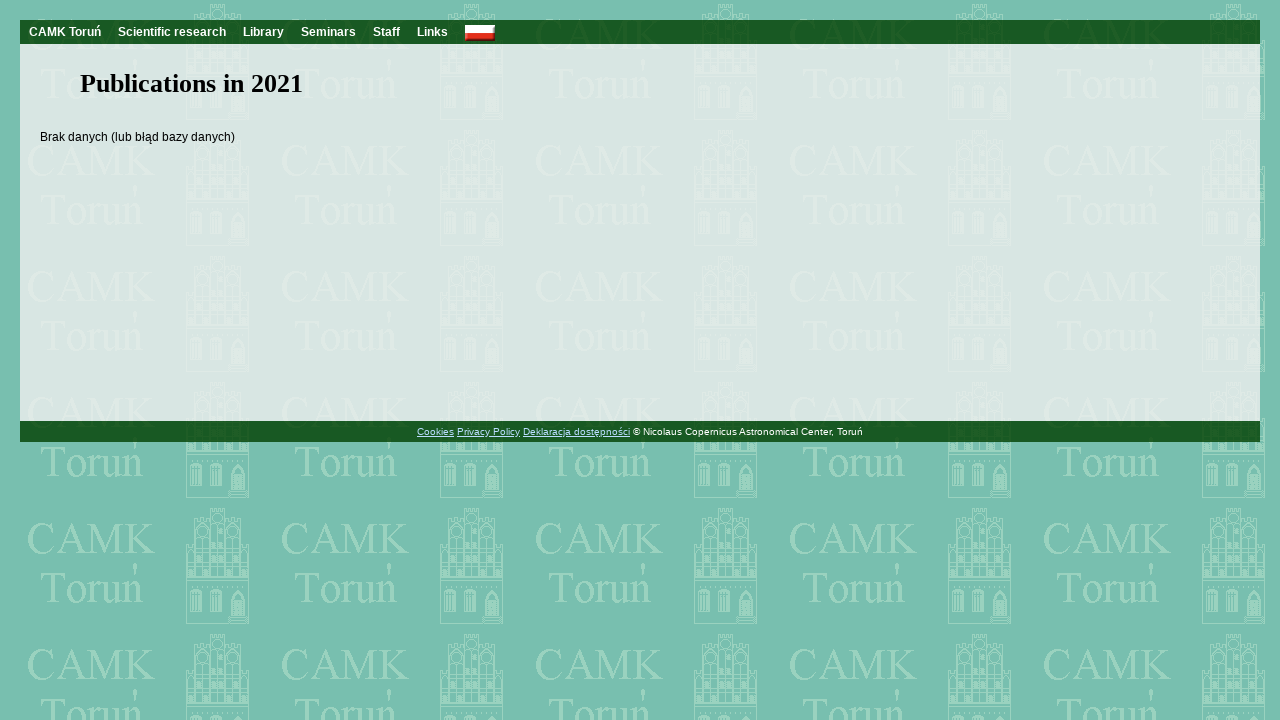

--- FILE ---
content_type: text/html; charset=UTF-8
request_url: https://www.ncac.torun.pl/?lang=en&branch=world&id=20&onlyyear=2021
body_size: 6369
content:

<!DOCTYPE HTML PUBLIC "-//W3C//DTD HTML 4.01 Transitional//EN" "http://www.w3.org/TR/html4/loose.dtd">
<html lang="en">

<head>
<meta http-equiv="Content-Style-Type" content="text/css">
<meta http-equiv="Content-Type" content="text/html; charset=UTF-8">
<meta content="N. Copernicus Astronomical Center (CAMK Toruń) WWW server" name="description">
<meta content="NCAC, ncac, Astronomy, Copernicus, Torun, CAMK, camk, Astronomii, Kopernik, Kopernika, Toruń" name="keywords">

<style type="text/css" media="all"> @import "/camkweb/css/camkweb.css"; </style>
<style type="text/css" media="all"> @import "/camkweb/css/camkwebpaneldolnyall.css"; </style>

<title>Nicolaus Copernicus Astronomical Center -- Publications in a given year</title>
</head>

<body>

<div id="ramkacalosci">

<div id="ramkaglowna">
<div id="camkmenu">
<ul class="camkpoziomemenu">
<li><a href="/?lang=en&amp;branch=world&amp;id=17">CAMK Toruń</a>
<ul class="camksubmenu">
<li><a href="/?lang=en&amp;branch=world&amp;id=18">Phone directory</a></li>
<li><a href="http://www.camk.edu.pl/en/people/">CAMK Warsaw phone directory</a></li>
<li><a href="/?lang=en&amp;branch=world&amp;id=25">How to reach us</a></li>
<li><a href="/?lang=en&amp;branch=world&amp;id=0">Parent institutes</a>
<ul class="camksubmenu">
<li><a href="http://www.camk.edu.pl">CAMK Warsaw</a></li>
<li><a href="http://www.pan.pl">PAN</a></li>
</ul>
</li>
</ul>
</li>
<li><a href="/?lang=en&amp;branch=world&amp;id=41">Scientific research</a>
<ul class="camksubmenu">
<li><a href="/?lang=en&amp;branch=world&amp;id=41#activities">Research activities</a>
</li>
<li><a href="/?lang=en&amp;branch=world&amp;id=41#international">International projects</a>
<ul class="camksubmenu">
<li><a href="/?lang=en&amp;branch=world&amp;id=41#plato">PLATO</a></li>
<li><a href="/?lang=en&amp;branch=world&amp;id=41#ariel">ARIEL</a></li>
</ul>
</li>
<li><a href="/?lang=en&amp;branch=world&amp;id=26">Conferences</a></li>
<li><a href="/?lang=en&amp;branch=world&amp;id=19">List of publications</a>
<ul class="camksubmenu">
<li><a href="/?lang=en&amp;branch=world&amp;id=19#najnowsze">Recent</a></li>
<li><a href="/?lang=en&amp;branch=world&amp;id=20&amp;onlyyear=2022">2022</a></li>
<li><a href="/?lang=en&amp;branch=world&amp;id=20&amp;onlyyear=2021">2021</a></li>
<li><a href="/?lang=en&amp;branch=world&amp;id=20&amp;onlyyear=2020">2020</a></li>
<li><a href="/?lang=en&amp;branch=world&amp;id=20&amp;onlyyear=2019">2019</a></li>
<li><a href="/?lang=en&amp;branch=world&amp;id=20&amp;onlyyear=2018">2018</a></li>
<li><a href="/?lang=en&amp;branch=world&amp;id=20&amp;onlyyear=2017">2017</a></li>
<li><a href="/?lang=en&amp;branch=world&amp;id=20&amp;onlyyear=2016">2016</a></li>
<li><a href="/?lang=en&amp;branch=world&amp;id=20&amp;onlyyear=2015">2015</a></li>
<li><a href="/?lang=en&amp;branch=world&amp;id=20&amp;onlyyear=2014">2014</a></li>
<li><a href="/?lang=en&amp;branch=world&amp;id=20&amp;onlyyear=2013">2013</a></li>
</ul>
</li>
</ul>
</li>
<li><a href="/?lang=en&amp;branch=world&amp;id=27">Library</a>
<ul class="camksubmenu">
<li><a href="/?lang=en&amp;branch=world&amp;id=27">Books and journals</a>
<li><a href="/?lang=en&amp;branch=world&amp;id=21">Online library</a>
</ul>
</li>
<li><a href="/?lang=en&amp;branch=world&amp;id=28">Seminars</a>
<ul class="camksubmenu">
<li><a href="/?lang=en&amp;branch=world&amp;id=28#wtoruniu">Seminars at CAMK Toruń</a>
<ul class="camksubmenu">
<li><a href="/?lang=en&amp;branch=world&amp;id=3">Thursday Seminars</a>
<ul class="camksubmenu">
<li><a href="/?lang=en&amp;branch=world&amp;id=3#najblizsze">Upcoming</a></li>
<li><a href="/?lang=en&amp;branch=world&amp;id=4&amp;onlyyear=2013">2013</a></li>
<li><a href="/?lang=en&amp;branch=world&amp;id=4&amp;onlyyear=2012">2012</a></li>
<li><a href="/?lang=en&amp;branch=world&amp;id=4&amp;onlyyear=2011">2011</a></li>
<li><a href="/?lang=en&amp;branch=world&amp;id=4&amp;onlyyear=2010">2010</a></li>
<li><a href="/?lang=en&amp;branch=world&amp;id=4&amp;onlyyear=2009">2009</a></li>
</ul>
</li>
<li><a href="/?lang=en&amp;branch=world&amp;id=15">Pulsar Club</a></li>
</ul>
</li>
<li><a href="http://www.camk.edu.pl/en/seminars">Seminars at CAMK Warsaw</a></li>
<li><a href="/?lang=en&amp;branch=world&amp;id=28#pozostale">Other seminars</a>
<ul class="camksubmenu">
<li><a href="http://www.astri.uni.torun.pl/html/seminarium.html">Seminars at CA UMK</a></li>
<li><a href="http://ptma-torun.astronomia.pl/oglopl.html">Lectures at PTMA</a></li>
</ul>
</li>
<li><a href="/?lang=en&amp;branch=world&amp;id=28#stare">Old links</a>
<ul class="camksubmenu">
<li><a href="https://www.ncac.torun.pl/~ppn">PPN meeting</a></li>
</ul>
</li>
</ul>
</li>
<li><a href="/?lang=en&amp;branch=world&amp;id=22">Staff</a>
<ul class="camksubmenu">
<li><a href="/?lang=en&amp;branch=world&amp;id=22#Naukowi">Scientific staff</a></li>
<li><a href="/?lang=en&amp;branch=world&amp;id=22#Doktoranci">PhD students</a></li>
<li><a href="/?lang=en&amp;branch=world&amp;id=22#Techniczni">Technical staff</a></li>
<li><a href="/?lang=en&amp;branch=world&amp;id=22#Sekretariat">Secretary</a></li>
<li><a href="/?lang=en&amp;branch=world&amp;id=22#Emerytowani">Retired</a></li>
<li><a href="/?lang=en&amp;branch=world&amp;id=23">Students</a></li>
<li><a href="/?lang=en&amp;branch=world&amp;id=24">Guests</a></li>
<li><a href="http://www.camk.edu.pl/en/people/">CAMK Warsaw staff</a></li>
</ul>
</li>
<li><a href="/?lang=en&amp;branch=world&amp;id=29">Links</a>
<ul class="camksubmenu">
<li><a href="/?lang=en&amp;branch=world&amp;id=29#polska">Institutes in Poland</a></li>
<li><a href="/?lang=en&amp;branch=world&amp;id=29#swiat">Interesting WWW pages</a></li>
<li><a href="/?lang=en&amp;branch=world&amp;id=29#wewnatrz">Local services</a></li>
</ul>
</li>
<li><a href="/?lang=en&amp;branch=world&amp;id=0"><img class="ikonawmenu" src="/camkweb/grafika/flaga_pl.png" alt="flaga_pl" /></a></li>
</ul>
</div>
<div class="tytulrozdzialu">Publications in 2021 </div>
<div class="tekstzwykly">Brak danych (lub błąd bazy danych)</div></div>

<div id="paneldolny"> <a href="https://www.camk.edu.pl/en/pliki-cookies/">Cookies</a> <a href="https://www.camk.edu.pl/en/about/ochrona-danych-osobowych/">Privacy Policy</a> <a href="?branch=world&amp;lang=pl&amp;id=39">Deklaracja dostępności</a>
 &copy; Nicolaus Copernicus Astronomical Center, Toruń</div>

</div>
</body>

</html>


--- FILE ---
content_type: text/css
request_url: https://www.ncac.torun.pl/camkweb/css/camkweb.css
body_size: 17949
content:
body { /* ustawienia dla calego okna browsera */
    background-image: url(/camkweb/grafika/logocamku.png);
    background-color: #fff;
    color: #000;
    margin: 0;
    padding: 0;
}

#ramkacalosci { /* ustawienia ramki calosci - wartosci domyslne dla calosci */
    background-color: transparent;
    font-family: Verdana, Arial, Lucida, Helvetica, sans-serif;
    font-size: 12px;
    text-align: left;
    text-decoration: none;
    min-width: 400px;
    margin: 20px;
    padding: 0;
}

#ramkaglowna { /* ustawienia ramki calosci */
    background-image: url(/camkweb/grafika/logocamkubielsze20shift.png);
    background-repeat: repeat;
    background-position: 0px 0px;
    background-color: #ede;
    color: #000;
    margin: 0;
    width: 100%;
    min-height: 400px;
    padding-bottom: 1px; /* firefox fix ???  (does not like 0px) */
}

.menudolne { /* ustawienia menu dolnego */
    background-image: url(/camkweb/grafika/zielony80.png);
    background-color: #041;
    color: #fff;
    margin: 0.5em 20px 0.5em 60px;
    padding: 0 0.3em;
    min-height: 0;
    text-align: left;
    text-decoration: none;
    font-size: 125%;
    font-weight: bold;
    line-height: 1.1em;
}

.menudolne a:link {
    color: #bdf;
    text-align: center;
    margin: 0;
    padding: 0 0.3em;
    text-decoration: none;
}

.menudolne a:visited {
    color: #fac; 
    background: #c70;
}

.menudolne a:hover {
    color: #041; 
    background: #c70;
}

.ramkapodrozdzialu {
    padding: 0 0 1.5em 0;
    margin: 0;
}

/* settings for text elements */

.tytulrozdzialunobold {
    font-family: 'Bookman Old Style', Bookman, Georgia, 'Times New Roman', Times, serif;
    font-size: 220%;
    font-weight: normal;
    font-style: normal;
    line-height: 1em;
    margin: 0 20px;
    padding: 1em 40px;
    clear: both;
}

.tytulrozdzialu {
    font-family: 'Bookman Old Style', Bookman, Georgia, 'Times New Roman', Times, serif;
    font-size: 220%;
    font-weight: bold;
    font-style: normal;
    line-height: 1em;
    margin: 0 20px;
    padding: 1em 40px;
    clear: both;
}

.tytulrozdzialuworks {
    font-family: 'Bookman Old Style', Bookman, Georgia, 'Times New Roman', Times, serif;
    font-size: 220%;
    font-weight: bold;
    font-style: normal;
    line-height: 1em;
    margin: 0 20px;
    padding: 1em 40px;
    clear: both;
    text-align: center;
    color: #b40;
}

.tytulrozdzialucenternobold {
    font-family: 'Bookman Old Style', Bookman, Georgia, 'Times New Roman', Times, serif;
    font-size: 220%;
    font-style: normal;
    font-weight: normal;
    line-height: 1em;
    margin: 0 20px;
    padding: 1em 20px;
    text-align: center;
    clear: both;
}

.tytulrozdzialucenter {
    font-family: 'Bookman Old Style', Bookman, Georgia, 'Times New Roman', Times, serif;
    font-size: 220%;
    font-style: normal;
    font-weight: bold;
    line-height: 1em;
    margin: 0 20px;
    padding: 1em 20px;
    text-align: center;
    clear: both;
}

.tytulpodrozdzialu {
    font-family: 'Bookman Old Style', Bookman, Georgia, 'Times New Roman', Times, serif;
    font-size: 160%;
    font-weight: normal;
    font-style: normal;
    line-height: 1em;
    margin: 0 20px;
    padding: 0.5em 20px 0.5em 20px;
    clear: both;
}

.tekstworks {
    font-family: 'Bookman Old Style', Bookman, Georgia, 'Times New Roman', Times, serif;
    font-size: 160%;
    font-weight: normal;
    font-style: normal;
    line-height: 1em;
    margin: 20px 20px;
    padding: 0.5em 20px 0.5em 20px;
    clear: both;
    text-align: center;
    color: #B40;
}

.tytulpodpodrozdzialu {
    font-family: 'Bookman Old Style', Bookman, Georgia, 'Times New Roman', Times, serif;
    font-size: 130%;
    font-weight: normal;
    font-style: italic;
/*    text-decoration: underline; */
    line-height: 1em;
    margin: 0 20px;
    padding: 0.5em 20px 0.5em 20px;
    clear: both;
}

.tytulpodrozdzialulc {
    font-family: 'Bookman Old Style', Bookman, Georgia, 'Times New Roman', Times, serif;
    font-size: 160%;
    font-weight: normal;
    font-style: normal;
    line-height: 1em;
    margin: 0 20px;
    padding: 0.5em 20px 0.5em 20px;
    clear: left;
}

.tekstindent {
    font-size: 100%;
    font-weight: normal;
    font-style: normal;
    line-height: 1.4em;
    text-indent: 20px;
    margin: 0 20px;
    padding: 0.5em 0;
    text-align: justify;
}

.tekstindent2gruby {
    font-size: 110%;
    font-weight: bold;
    font-style: normal;
    line-height: 1.4em;
    text-indent: 20px;
    margin: 0 60px;
    padding: 0.5em 0;
    text-align: justify;
}

.tekstindentlast {
    font-size: 100%;
    font-weight: normal;
    line-height: 1.4em;
    text-indent: 20px;
    margin: 0 20px;
    padding: 0.5em 0 1.4em 0;
    text-align: justify;
}

.tekstadresy {
    font-size: 100%;
    font-weight: normal;
    line-height: 1.3em;
    text-indent: 0;
    margin: 0 30px 0 60px;
    padding: 0.5em 0;
}

.tekstkursywa {
    font-size: 100%;
    font-weight: normal;
    font-style: italic;
    line-height: 1.4em;
    text-indent: 0;
    margin: 0 20px;
    padding: 0.5em 0;
}

.tekstzwykly {
    font-size: 100%;
    font-weight: normal;
    font-style: normal;
    line-height: 1.4em;
    text-indent: 0;
    margin: 0 20px;
    padding: 0.5em 0;
    text-align: justify;
}

.tekstwciecie60 {
    font-size: 100%;
    font-weight: normal;
    font-style: normal;
    line-height: 1.4em;
    text-indent: 0;
    margin: 0 60px;
    padding: 0.5em 0;
    text-align: justify;
}

ul.tekstzwykly {
    margin: 0 20px;
    padding: 0 0 0.5em 40px;
}

li.tekstzwykly {
    line-height: 1.4em;
    text-indent: 0;
    padding: 0.2em 0;
    margin: 0;
}

.tekstbledyindent {
    font-size: 100%;
    font-weight: normal;
    font-style: normal;
    line-height: 1.4em;
    text-indent: 20px;
    margin: 0 20px;
    padding: 0.5em 0;
    text-align: justify;
    color: #a00;
}

.textredulnone {
    color: #822;
    list-style: none;
}

/* settings for links */

a:link {
  color: #005;
  background-color: transparent;
  text-decoration: underline;
}

a:visited {
  color: #505;
  background-color: transparent;
  text-decoration: underline;
}

a:hover {
  color: #700;
  background-color: transparent;
  text-decoration: underline;
}

a:active {
  color: #050;
  background-color: transparent;
  text-decoration: underline;
}

/* settings for table listing staff working at CAMK */

.centrowana80procent {
    text-align: center;
    margin-left:auto;
    margin-right:auto;
    width: 85%;
    background: #ccc;
    font-size: 12px;
    border-collapse: collapse;
    border: 1px solid #ccc;
}

.centrowana80procent th {
    background: #bdb;
    font-size: 125%;
    font-weight: bold;
    border-collapse: collapse;
    border: 1px solid #ccc;
}

.centrowana80procent td {
   background: #eee;
   font-size: 100%;
   font-weight: normal;
    border-collapse: collapse;
    border: 1px solid #ccc;
}

/* tabelka seminariow */

.semkontener {
    text-align: center;
    margin-left: auto;
    margin-right: auto;
    width: 85%;
    background: #eee;
    font-size: 12px;
    border-collapse: collapse;
    border: 1px solid #ccc;
    margin-top: 0.5em;
    margin-bottom: 0.5em;
}

.semkontener td {
    padding: 0em;
    margin: 0em;
    border-collapse: collapse;
    border-top: 2px solid #9ca;
    border-bottom: 2px solid #9ca;
}

.semupcoming {
    padding: 0em;
    margin: 0em;
    border-collapse: collapse;
    border-top: 2px solid #9ca;
    border-bottom: 2px solid #9ca;
    background: #eca;
}

.semdzien {
    text-align: center;
    width: 20%;
    padding: 0.5em 20px;
}

.semprelegent {
    text-align: left;
    background: #ddd;
    padding: 0.2em 20px;
    margin: 0.5em 0.5em 0 0.5em;
/*    font-weight: bold; */
}

.semtemat {
    text-align: left;
    padding: 0.5em 20px 1em 45px;
}

.zdjeciecenter {
    vertical-align: middle;
    margin-left: 10px;
}

.obrazr {
    vertical-align: text-bottom;
    float: right;
    margin: 0.5em 20px;
}

.obrazl {
    vertical-align: text-bottom;
    float: left;
    margin: 0.5em 20px;
}

img.obrazcen {
    margin: 0.5em 20px;
    border: 2px solid #ada;
}

img.obrazinline {
    margin: 0.5em 20px;
    border: 0px;
    vertical-align: middle;
}

.ikonawmenu {
    vertical-align: middle;
    float: left;
    text-align: left;
    margin: 0;
    padding: 0;
    border-collapse: collapse;
    border: 0;
}

.tusrosoba {
    width: 37%;
}

.tusremail {
    width: 12%;
}

.tusrpokoj {
    width: 16%;
}

.tusrtelefon {
    width: 10%;
}

/* tabelka publikacji */

.pubkontener {
    margin-left: auto;
    margin-right: auto;
    width: 85%;
    margin-top: 0.5em;
    margin-bottom: 0.5em;
    border-collapse: collapse;
    border: 1px solid #ccc;
    text-align: center;
    font-size: 12px;
    background: #eee;
}

.pubkontener td {
    padding: 0;
    margin: 0;
    border-top: 2px solid #9ca;
    border-bottom: 2px solid #9ca;
}

.pubtytul {
    text-align: left;
    background: #ddd;
    padding: 0.2em 20px;
    margin: 0.5em 0.5em 0 0.5em;
}

.pubautorzy {
    text-align: left;
    padding: 0.5em 20px 0.5em 45px;
}

.pubczasopismo {
    text-align: left;
    background: #e2eee2;
    padding: 0.2em 10px;
    margin: 0 0.5em 0.5em 60px;
    font-style: oblique;
}

.pubczasopismonotyet {
    text-align: left;
    background: #ece8d8;
    padding: 0.2em 10px;
    margin: 0 0.5em 0.5em 60px;
    font-style: oblique;
}

.tpubtytul {
    width: 80%;
}

.tpuburl {
    width: 20%;
}

/* SILNIK CAMK MENU - polozenia, zaleznosci */

#camkmenu {
	display: block;
	width: 100%;
	position: relative;
	top: 0;
	left: 0;
	float: left;
}

#camkmenu ul {
	margin: 0;
	padding: 0;
	border: 0;
	list-style-type: none;
}

#camkmenu li {
	margin: 0;
	padding: 0;
	border: 0;
	display: block;
	float: left;
	position: relative;
}

#camkmenu a {
	display: block;
}

#camkmenu li li {
	width: 100%;
}

/* fix the position for 2nd level submenus. first make sure no horizontal scrollbars are visible on initial page load... */
#camkmenu li li ul {
	top: 0;
	left: 0;
}

/* ...and then place it where it should be when shown */
#camkmenu li li:hover ul {
	left: 100%;
}

#camkmenu ul ul, #camkmenu li:hover ul ul, #camkmenu li:hover li:hover ul ul {
	display: none;
	position: absolute;
}

#camkmenu li:hover { z-index: 10;  background-color: #c70; color: #041; }

#camkmenu li:hover ul, #camkmenu li:hover li:hover ul, #camkmenu li:hover li:hover li:hover ul {
	display: block;
}

/* CAMK MENU - KOLORKI */

#camkmenu {
	font-size: 100%;
	font-weight: bold;
	background-image: url(/camkweb/grafika/logocamkuzielensze20shift.png);
	background-color: #041;
	color: #fff;
}

/* Padding - Top Right Bottom Left */
#camkmenu a {
	text-decoration: none;
	text-align: center;
	color: #fff;
	padding: 5px 8px 5px 9px;
}

#camkmenu li ul {
	border: 1px solid #FFF;
	width: 100px;
	background-image: url(/camkweb/grafika/zielony92.png);
	color: #fff;
}

#camkmenu li li ul {
	width: 120px;
}

#camkmenu li ul a {
	text-align: left;
}

#camkmenu li li {
	background: none;
	border-bottom: 1px dotted #FFFFFF;
}

#camkmenu li li a {
	font-size: 11px;
	font-weight: normal;
	color: white;
	text-align: left;
	text-transform: none;
	background: none;
	padding: 5px 0px 4px 5px;
}

/* END MENU STYLES / FUNCTION */

.clear { clear: both; }

/* FORM STYLES */

.formzwykla {
    width: 85%;
    margin: 0.5em auto;
    border-collapse: collapse;
    border: 1px solid #aaa;
    padding: 0.5em;

    background: #e0e0e0;
    font-size: 12px;
    text-align: center;
}

.formprzezroczysta {
    width: 85%;
    margin: 0.5em auto;
    border-collapse: collapse;
    border: 0px solid #aaa;
    padding: 0.5em;

    background: transparent;
    font-size: 12px;
    text-align: center;
}

.formtablezwykla {
    width: 100%;
    margin: 0 auto 0.5em auto;
    border-collapse: collapse;
    border: 1px solid #ccc;
/*    border: 0; */
    padding: 0;

    background: transparent;
    font-size: 12px;
    font-weight: normal;
    text-align: left;
}

.formrowblad  {
    border-collapse: collapse;
    border: 0px solid #ccc;

    background: #f8e0e0;
}

.formrowblad td  {
    padding: 0.4em;
}

.formrowzwykly  {
    border-collapse: collapse;
    border: 0px solid #ccc;

    background: #f0f0f0;
}

.formrowzwykly td  {
    padding: 0.4em;
}

.formtdname  {
    width: 12em;
    text-align: right;
}

.formtdtext  {
    width: 75%;
    float: left;
    margin: 0 1em;
}

.formbladtekst  {
    font-style: italic;
}

.formtdtextarea  {
    width: 75%;
    height: 9em;
    float: left;
    margin: 0 1em;
}

textarea {
    font-family: Verdana, Arial, Lucida, Helvetica, sans-serif;
    font-size: 12px;
    text-align: left;
    text-decoration: none;
}


/* settings for phone number table */

.contwewn {
    margin-left: auto;
    margin-right: auto;
    width: 85%;
    border: 0;
    background: transparent;
}

.tdtel {
    width: 50%;
    vertical-align: top;
}

.wewnosoba {
    width: 80%;
    background: #eee;
}

.wewntel {
    width: 20%;
    background: #e2e2e2;
}

.tabwewn {
    width: 99%;
    border-collapse: collapse;
    border: 1px solid #ccc;
}

.tabwewn td {
    border-collapse: collapse;
    border: 1px solid #ccc;
    padding: 1px 1em;
    margin: 0;
    font-size: 12px;
    font-weight: normal;
}


/* telefony miejskie */

.tabmiejskie {
    margin-left: auto;
    margin-right: auto;
    width: 85%;
    border-collapse: collapse;
    border: 1px solid #ccc;
    background: transparent;
}

.tabmiejskie td {
    border-collapse: collapse;
    border: 1px solid #ccc;
    padding: 1px 1em;
    margin: 0;
    font-size: 12px;
    font-weight: normal;
}

.tdopistel {
    width: 80%;
    background: #eee;
}

.tdnrtel {
    width: 20%;
    background: #e2e2e2;
    text-align: center;
}

.tabwewn {
    width: 99%;
    border-collapse: collapse;
    border: 1px solid #ccc;
}

.tabwewn td {
    border-collapse: collapse;
    border: 1px solid #ccc;
    padding: 1px 1em;
    margin: 0;
    font-size: 12px;
    font-weight: normal;
}

/* tabela konferencji */

.tabkonf {
    margin: 1em auto;
    width: 85%;
    border-collapse: collapse;
    border: 1px solid #ccc;
    background: transparent;
}

.konflink {
    background: #eee;
}

.konfwhen {
    background: #e2e2e2;
    text-align: right;
}

.tabkonf td {
    border-collapse: collapse;
    border: 1px solid #ccc;
    padding: 0.4em 1em;
    margin: 0;
    font-size: 12px;
    font-weight: normal;
}

/* tabela emaili */

.tabimejli {
    margin: 1em auto;
    width: 95%;
    border-collapse: collapse;
    border: 1px solid #888;
    background: transparent;
}

.tabimejli td {
    border-collapse: collapse;
    border: 1px solid #888;
    padding: 0.2em 0.5em;
    margin: 0;
    font-size: 11px;
    font-weight: normal;
    font-family: Arial, Lucida, Helvetica, sans-serif, Verdana;
}

.tabimejli th {
    border-collapse: collapse;
    border: 1px solid #888;
    padding: 0.4em 0.5em;
    margin: 0;
    font-size: 12px;
    font-weight: bold;
    font-family: Verdana, Arial, Lucida, Helvetica, sans-serif, Verdana;
}

.e {background-color: #ccccff; font-weight: bold; color: #000000;}

.h {background-color: #9999cc; font-weight: bold; color: #000000;}

.v {background-color: #cccccc; font-size: 66%; color: #000000;}

.vg {background-color: #bbddbb; font-size: 66%; color: #000000;}

.vy {background-color: #ddddbb; font-size: 66%; color: #000000;}

.vo {background-color: #ddccbb; font-size: 66%; color: #000000;}

.vr {background-color: #ddbbbb; font-size: 66%; color: #000000;}

.vrr {background-color: #eeaaaa; font-size: 66%; color: #550000;}

.r {background-color: #770000; font-weight: bold; color: #ff9999;}

/* tablica na stronie głównej */

.tab2po50 {
    margin: 0;
    padding: 0;
    border-collapse: collapse;
    border: 0;
    width: 100%;
    background: transparent;
}

.tab2po50 td {
    border-collapse: collapse;
    border: 0;
    padding: 0;
    margin: 0;
    font-size: 12px;
    font-weight: normal;
}

.td2po50lewy {
    width: 30%;
}

.td2po50lewy35 {
    width: 35%;
}

.td2po50prawy {
    text-align: center;
}

.zdjeciecencen {
/*    text-align: center; */
    margin: 10px;
}

.bkge { background: #eee; }

.bkge2 { background: #e2e2e2; }

.bkgr { background: #edd; }

.bkgr2 { background: #e2d2d2; }

.bkgc { background: #ccc; }

.bkgc2 { background: #c2c2c2; }

table.tabmiejskie td.txbold { font-weight: bold; }

.shellcmd {
    margin: 0.5em 20px;
    min-width: 40em;
    padding: 10px;
    border-collapse: collapse;
    border: 1px dashed #aaa;
    font-family: Andale Mono, DejaVu Sans Mono, Monospace, Courier New, Courier;
    font-size: 12px;
    font-weight: normal;
    white-space: pre;
    background-color: #eee2c0;
    color: #000;
}

/* ustawienia dla tabelek GANGLIA */

.tabprinter80pc {
    text-align: center;
    margin-left:auto;
    margin-right:auto;
    width: 85%;
    background: #eee;
    font-size: 12px;
    border-collapse: collapse;
    border: 1px solid #ccc;
}

.tabprinter80pc td {
   font-size: 100%;
   font-weight: normal;
   border-collapse: collapse;
   border: 1px solid #ccc;
}

.ghbgattention {
    background: #edc;
}

.ghwidth50pc {
    width: 50%;
}

.gaugehoriz {
    display: block;
    position: relative;
    margin: 1px;
    padding: 0px;
/*    border: 1px solid <?php echo $mc; ?>; -- this item is computed by code OTF */
}

.gaugehorizrect {
    position: relative;
    margin: 0px;
/*    background: <?php echo $mc; ?>; -- this item is computed by code OTF */
    text-align: center;
    height: 1.5em;
/*    width: <?php echo $m[_a]['VAL']; ?>%; -- this item is computed by code OTF */
}

.gaugehorizlabel {
    position: absolute;
    padding: 2px;
    top: 0;
    left: 0;
    text-align: center;
    width: 100%;
/*    color:<?php echo $textcolor; ?>; -- this item is computed by code OTF */
    line-height: 1.0em;
    font-family: arial;
    font-weight: bold;
    font-size: 130%;
}


--- FILE ---
content_type: text/css
request_url: https://www.ncac.torun.pl/camkweb/css/camkwebpaneldolnyall.css
body_size: 755
content:

#paneldolny { /* ustawienia panela dolnego */
    background-image: url(/camkweb/grafika/zielony80.png);
    background-color: transparent;
    color: #fff;
    margin: 0;
    padding: 0.3em 0.3em;
    min-height: 0;
    text-decoration: none;
    font-size: 85%;
    font-weight: normal;
    line-height: 1.5em;
    text-align: center;
}


#paneldolny a:link {
  color: #bdf;
  background-color: transparent;
  text-decoration: underline;
}

#paneldolny a:visited {
  color: #fac;
  background-color: transparent;
  text-decoration: underline;
}

#paneldolny a:hover {
  color: #700;
  background-color: transparent;
  text-decoration: underline;
}

#paneldolny a:active {
  color: #050;
  background-color: transparent;
  text-decoration: underline;
}
